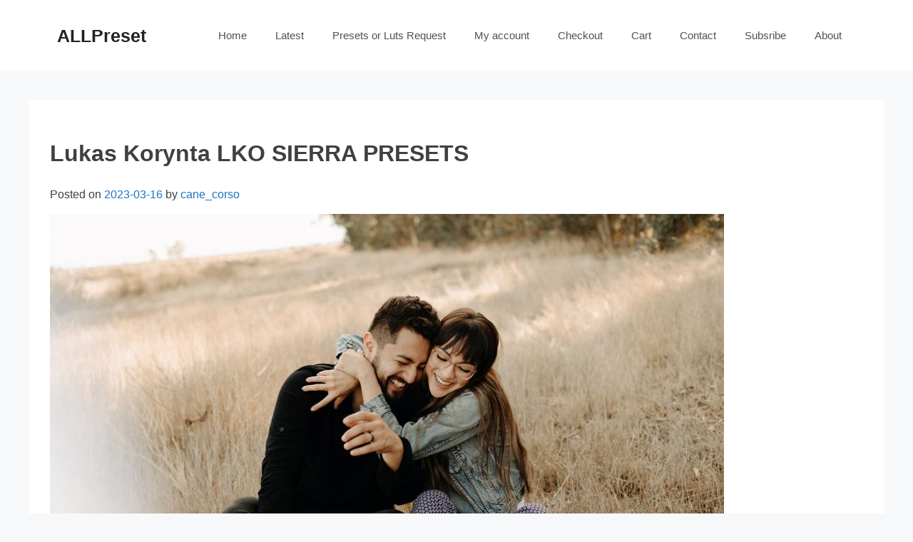

--- FILE ---
content_type: text/html; charset=UTF-8
request_url: https://allpreset.com/presets/lukas-korynta-lko-sierra-presets/
body_size: 5560
content:




<!doctype html>
<html lang="en-US" prefix="og: https://ogp.me/ns#">
<head>
	<meta charset="UTF-8">
	<meta name="viewport" content="width=device-width, initial-scale=1">
	<link rel="profile" href="https://gmpg.org/xfn/11">

		<style>img:is([sizes="auto" i], [sizes^="auto," i]) { contain-intrinsic-size: 3000px 1500px }</style>
	
<!-- Search Engine Optimization by Rank Math - https://rankmath.com/ -->
<title>Lukas Korynta LKO SIERRA PRESETS - ALLPreset</title>
<meta name="description" content="Lukas Korynta LKO SIERRA PRESETS"/>
<meta name="robots" content="index, follow, max-snippet:-1, max-video-preview:-1, max-image-preview:large"/>
<link rel="canonical" href="https://allpreset.com/presets/lukas-korynta-lko-sierra-presets/" />
<meta property="og:locale" content="en_US" />
<meta property="og:type" content="article" />
<meta property="og:title" content="Lukas Korynta LKO SIERRA PRESETS - ALLPreset" />
<meta property="og:description" content="Lukas Korynta LKO SIERRA PRESETS" />
<meta property="og:url" content="https://allpreset.com/presets/lukas-korynta-lko-sierra-presets/" />
<meta property="og:site_name" content="ALLPreset" />
<meta property="og:updated_time" content="2023-03-16T11:23:25+00:00" />
<meta property="og:image" content="https://allpreset.com/wp-content/uploads/2023/03/LKO-Sierra-1-after-1-945x645-1.jpg" />
<meta property="og:image:secure_url" content="https://allpreset.com/wp-content/uploads/2023/03/LKO-Sierra-1-after-1-945x645-1.jpg" />
<meta property="og:image:width" content="945" />
<meta property="og:image:height" content="645" />
<meta property="og:image:alt" content="Lukas Korynta" />
<meta property="og:image:type" content="image/jpeg" />
<meta name="twitter:card" content="summary_large_image" />
<meta name="twitter:title" content="Lukas Korynta LKO SIERRA PRESETS - ALLPreset" />
<meta name="twitter:description" content="Lukas Korynta LKO SIERRA PRESETS" />
<meta name="twitter:image" content="https://allpreset.com/wp-content/uploads/2023/03/LKO-Sierra-1-after-1-945x645-1.jpg" />
<!-- /Rank Math WordPress SEO plugin -->

<link rel="alternate" type="application/rss+xml" title="ALLPreset &raquo; Feed" href="https://allpreset.com/feed/" />
<link rel="alternate" type="application/rss+xml" title="ALLPreset &raquo; Comments Feed" href="https://allpreset.com/comments/feed/" />
<link rel="alternate" type="application/rss+xml" title="ALLPreset &raquo; Lukas Korynta LKO SIERRA PRESETS Comments Feed" href="https://allpreset.com/presets/lukas-korynta-lko-sierra-presets/feed/" />
<link rel='stylesheet' id='wp-block-library-css' href='https://allpreset.com/wp-includes/css/dist/block-library/style.min.css?ver=6.8.3' media='all' />
<style id='classic-theme-styles-inline-css'>
/*! This file is auto-generated */
.wp-block-button__link{color:#fff;background-color:#32373c;border-radius:9999px;box-shadow:none;text-decoration:none;padding:calc(.667em + 2px) calc(1.333em + 2px);font-size:1.125em}.wp-block-file__button{background:#32373c;color:#fff;text-decoration:none}
</style>
<style id='global-styles-inline-css'>
:root{--wp--preset--aspect-ratio--square: 1;--wp--preset--aspect-ratio--4-3: 4/3;--wp--preset--aspect-ratio--3-4: 3/4;--wp--preset--aspect-ratio--3-2: 3/2;--wp--preset--aspect-ratio--2-3: 2/3;--wp--preset--aspect-ratio--16-9: 16/9;--wp--preset--aspect-ratio--9-16: 9/16;--wp--preset--color--black: #000000;--wp--preset--color--cyan-bluish-gray: #abb8c3;--wp--preset--color--white: #ffffff;--wp--preset--color--pale-pink: #f78da7;--wp--preset--color--vivid-red: #cf2e2e;--wp--preset--color--luminous-vivid-orange: #ff6900;--wp--preset--color--luminous-vivid-amber: #fcb900;--wp--preset--color--light-green-cyan: #7bdcb5;--wp--preset--color--vivid-green-cyan: #00d084;--wp--preset--color--pale-cyan-blue: #8ed1fc;--wp--preset--color--vivid-cyan-blue: #0693e3;--wp--preset--color--vivid-purple: #9b51e0;--wp--preset--gradient--vivid-cyan-blue-to-vivid-purple: linear-gradient(135deg,rgba(6,147,227,1) 0%,rgb(155,81,224) 100%);--wp--preset--gradient--light-green-cyan-to-vivid-green-cyan: linear-gradient(135deg,rgb(122,220,180) 0%,rgb(0,208,130) 100%);--wp--preset--gradient--luminous-vivid-amber-to-luminous-vivid-orange: linear-gradient(135deg,rgba(252,185,0,1) 0%,rgba(255,105,0,1) 100%);--wp--preset--gradient--luminous-vivid-orange-to-vivid-red: linear-gradient(135deg,rgba(255,105,0,1) 0%,rgb(207,46,46) 100%);--wp--preset--gradient--very-light-gray-to-cyan-bluish-gray: linear-gradient(135deg,rgb(238,238,238) 0%,rgb(169,184,195) 100%);--wp--preset--gradient--cool-to-warm-spectrum: linear-gradient(135deg,rgb(74,234,220) 0%,rgb(151,120,209) 20%,rgb(207,42,186) 40%,rgb(238,44,130) 60%,rgb(251,105,98) 80%,rgb(254,248,76) 100%);--wp--preset--gradient--blush-light-purple: linear-gradient(135deg,rgb(255,206,236) 0%,rgb(152,150,240) 100%);--wp--preset--gradient--blush-bordeaux: linear-gradient(135deg,rgb(254,205,165) 0%,rgb(254,45,45) 50%,rgb(107,0,62) 100%);--wp--preset--gradient--luminous-dusk: linear-gradient(135deg,rgb(255,203,112) 0%,rgb(199,81,192) 50%,rgb(65,88,208) 100%);--wp--preset--gradient--pale-ocean: linear-gradient(135deg,rgb(255,245,203) 0%,rgb(182,227,212) 50%,rgb(51,167,181) 100%);--wp--preset--gradient--electric-grass: linear-gradient(135deg,rgb(202,248,128) 0%,rgb(113,206,126) 100%);--wp--preset--gradient--midnight: linear-gradient(135deg,rgb(2,3,129) 0%,rgb(40,116,252) 100%);--wp--preset--font-size--small: 13px;--wp--preset--font-size--medium: 20px;--wp--preset--font-size--large: 36px;--wp--preset--font-size--x-large: 42px;--wp--preset--spacing--20: 0.44rem;--wp--preset--spacing--30: 0.67rem;--wp--preset--spacing--40: 1rem;--wp--preset--spacing--50: 1.5rem;--wp--preset--spacing--60: 2.25rem;--wp--preset--spacing--70: 3.38rem;--wp--preset--spacing--80: 5.06rem;--wp--preset--shadow--natural: 6px 6px 9px rgba(0, 0, 0, 0.2);--wp--preset--shadow--deep: 12px 12px 50px rgba(0, 0, 0, 0.4);--wp--preset--shadow--sharp: 6px 6px 0px rgba(0, 0, 0, 0.2);--wp--preset--shadow--outlined: 6px 6px 0px -3px rgba(255, 255, 255, 1), 6px 6px rgba(0, 0, 0, 1);--wp--preset--shadow--crisp: 6px 6px 0px rgba(0, 0, 0, 1);}:where(.is-layout-flex){gap: 0.5em;}:where(.is-layout-grid){gap: 0.5em;}body .is-layout-flex{display: flex;}.is-layout-flex{flex-wrap: wrap;align-items: center;}.is-layout-flex > :is(*, div){margin: 0;}body .is-layout-grid{display: grid;}.is-layout-grid > :is(*, div){margin: 0;}:where(.wp-block-columns.is-layout-flex){gap: 2em;}:where(.wp-block-columns.is-layout-grid){gap: 2em;}:where(.wp-block-post-template.is-layout-flex){gap: 1.25em;}:where(.wp-block-post-template.is-layout-grid){gap: 1.25em;}.has-black-color{color: var(--wp--preset--color--black) !important;}.has-cyan-bluish-gray-color{color: var(--wp--preset--color--cyan-bluish-gray) !important;}.has-white-color{color: var(--wp--preset--color--white) !important;}.has-pale-pink-color{color: var(--wp--preset--color--pale-pink) !important;}.has-vivid-red-color{color: var(--wp--preset--color--vivid-red) !important;}.has-luminous-vivid-orange-color{color: var(--wp--preset--color--luminous-vivid-orange) !important;}.has-luminous-vivid-amber-color{color: var(--wp--preset--color--luminous-vivid-amber) !important;}.has-light-green-cyan-color{color: var(--wp--preset--color--light-green-cyan) !important;}.has-vivid-green-cyan-color{color: var(--wp--preset--color--vivid-green-cyan) !important;}.has-pale-cyan-blue-color{color: var(--wp--preset--color--pale-cyan-blue) !important;}.has-vivid-cyan-blue-color{color: var(--wp--preset--color--vivid-cyan-blue) !important;}.has-vivid-purple-color{color: var(--wp--preset--color--vivid-purple) !important;}.has-black-background-color{background-color: var(--wp--preset--color--black) !important;}.has-cyan-bluish-gray-background-color{background-color: var(--wp--preset--color--cyan-bluish-gray) !important;}.has-white-background-color{background-color: var(--wp--preset--color--white) !important;}.has-pale-pink-background-color{background-color: var(--wp--preset--color--pale-pink) !important;}.has-vivid-red-background-color{background-color: var(--wp--preset--color--vivid-red) !important;}.has-luminous-vivid-orange-background-color{background-color: var(--wp--preset--color--luminous-vivid-orange) !important;}.has-luminous-vivid-amber-background-color{background-color: var(--wp--preset--color--luminous-vivid-amber) !important;}.has-light-green-cyan-background-color{background-color: var(--wp--preset--color--light-green-cyan) !important;}.has-vivid-green-cyan-background-color{background-color: var(--wp--preset--color--vivid-green-cyan) !important;}.has-pale-cyan-blue-background-color{background-color: var(--wp--preset--color--pale-cyan-blue) !important;}.has-vivid-cyan-blue-background-color{background-color: var(--wp--preset--color--vivid-cyan-blue) !important;}.has-vivid-purple-background-color{background-color: var(--wp--preset--color--vivid-purple) !important;}.has-black-border-color{border-color: var(--wp--preset--color--black) !important;}.has-cyan-bluish-gray-border-color{border-color: var(--wp--preset--color--cyan-bluish-gray) !important;}.has-white-border-color{border-color: var(--wp--preset--color--white) !important;}.has-pale-pink-border-color{border-color: var(--wp--preset--color--pale-pink) !important;}.has-vivid-red-border-color{border-color: var(--wp--preset--color--vivid-red) !important;}.has-luminous-vivid-orange-border-color{border-color: var(--wp--preset--color--luminous-vivid-orange) !important;}.has-luminous-vivid-amber-border-color{border-color: var(--wp--preset--color--luminous-vivid-amber) !important;}.has-light-green-cyan-border-color{border-color: var(--wp--preset--color--light-green-cyan) !important;}.has-vivid-green-cyan-border-color{border-color: var(--wp--preset--color--vivid-green-cyan) !important;}.has-pale-cyan-blue-border-color{border-color: var(--wp--preset--color--pale-cyan-blue) !important;}.has-vivid-cyan-blue-border-color{border-color: var(--wp--preset--color--vivid-cyan-blue) !important;}.has-vivid-purple-border-color{border-color: var(--wp--preset--color--vivid-purple) !important;}.has-vivid-cyan-blue-to-vivid-purple-gradient-background{background: var(--wp--preset--gradient--vivid-cyan-blue-to-vivid-purple) !important;}.has-light-green-cyan-to-vivid-green-cyan-gradient-background{background: var(--wp--preset--gradient--light-green-cyan-to-vivid-green-cyan) !important;}.has-luminous-vivid-amber-to-luminous-vivid-orange-gradient-background{background: var(--wp--preset--gradient--luminous-vivid-amber-to-luminous-vivid-orange) !important;}.has-luminous-vivid-orange-to-vivid-red-gradient-background{background: var(--wp--preset--gradient--luminous-vivid-orange-to-vivid-red) !important;}.has-very-light-gray-to-cyan-bluish-gray-gradient-background{background: var(--wp--preset--gradient--very-light-gray-to-cyan-bluish-gray) !important;}.has-cool-to-warm-spectrum-gradient-background{background: var(--wp--preset--gradient--cool-to-warm-spectrum) !important;}.has-blush-light-purple-gradient-background{background: var(--wp--preset--gradient--blush-light-purple) !important;}.has-blush-bordeaux-gradient-background{background: var(--wp--preset--gradient--blush-bordeaux) !important;}.has-luminous-dusk-gradient-background{background: var(--wp--preset--gradient--luminous-dusk) !important;}.has-pale-ocean-gradient-background{background: var(--wp--preset--gradient--pale-ocean) !important;}.has-electric-grass-gradient-background{background: var(--wp--preset--gradient--electric-grass) !important;}.has-midnight-gradient-background{background: var(--wp--preset--gradient--midnight) !important;}.has-small-font-size{font-size: var(--wp--preset--font-size--small) !important;}.has-medium-font-size{font-size: var(--wp--preset--font-size--medium) !important;}.has-large-font-size{font-size: var(--wp--preset--font-size--large) !important;}.has-x-large-font-size{font-size: var(--wp--preset--font-size--x-large) !important;}
:where(.wp-block-post-template.is-layout-flex){gap: 1.25em;}:where(.wp-block-post-template.is-layout-grid){gap: 1.25em;}
:where(.wp-block-columns.is-layout-flex){gap: 2em;}:where(.wp-block-columns.is-layout-grid){gap: 2em;}
:root :where(.wp-block-pullquote){font-size: 1.5em;line-height: 1.6;}
</style>
<link rel='stylesheet' id='kylin-style-css' href='https://allpreset.com/wp-content/themes/kylin/style.css?ver=1.2.1' media='all' />
<link rel="https://api.w.org/" href="https://allpreset.com/wp-json/" /><link rel="alternate" title="JSON" type="application/json" href="https://allpreset.com/wp-json/wp/v2/presets/18210" /><link rel="EditURI" type="application/rsd+xml" title="RSD" href="https://allpreset.com/xmlrpc.php?rsd" />
<meta name="generator" content="WordPress 6.8.3" />
<link rel='shortlink' href='https://allpreset.com/?p=18210' />
<link rel="alternate" title="oEmbed (JSON)" type="application/json+oembed" href="https://allpreset.com/wp-json/oembed/1.0/embed?url=https%3A%2F%2Fallpreset.com%2Fpresets%2Flukas-korynta-lko-sierra-presets%2F" />
<link rel="alternate" title="oEmbed (XML)" type="text/xml+oembed" href="https://allpreset.com/wp-json/oembed/1.0/embed?url=https%3A%2F%2Fallpreset.com%2Fpresets%2Flukas-korynta-lko-sierra-presets%2F&#038;format=xml" />
<style>.recentcomments a{display:inline !important;padding:0 !important;margin:0 !important;}</style></head>

<body class="wp-singular presets-template-default single single-presets postid-18210 wp-theme-kylin">
<div id="page" class="site">
	<a class="skip-link screen-reader-text" href="#primary">Skip to content</a>

	<header id="masthead" class="site-header">
		<div class="inside-header grid-container">
			<div class="site-branding">
									<p class="site-title"><a href="https://allpreset.com/" rel="home">ALLPreset</a></p>
										<!-- <p class="site-description">Share Presets and Luts</p> -->
							</div><!-- .site-branding -->

			<nav id="site-navigation" class="main-navigation">
				<button class="menu-toggle" aria-controls="primary-menu" aria-expanded="false">Menu</button>
				<div class="menu-menu-1-container"><ul id="primary-menu" class="nav-menu"><li id="menu-item-6" class="menu-item menu-item-type-custom menu-item-object-custom menu-item-home menu-item-6"><a href="https://allpreset.com/">Home</a></li>
<li id="menu-item-388" class="menu-item menu-item-type-post_type menu-item-object-page menu-item-388"><a href="https://allpreset.com/preset-list/">Latest</a></li>
<li id="menu-item-34010" class="menu-item menu-item-type-post_type menu-item-object-page menu-item-34010"><a href="https://allpreset.com/presets-or-luts-request/">Presets or Luts Request</a></li>
<li id="menu-item-34070" class="menu-item menu-item-type-post_type menu-item-object-page menu-item-34070"><a href="https://allpreset.com/my-account/">My account</a></li>
<li id="menu-item-34071" class="menu-item menu-item-type-post_type menu-item-object-page menu-item-34071"><a href="https://allpreset.com/checkout/">Checkout</a></li>
<li id="menu-item-34072" class="menu-item menu-item-type-post_type menu-item-object-page menu-item-34072"><a href="https://allpreset.com/cart/">Cart</a></li>
<li id="menu-item-10363" class="menu-item menu-item-type-post_type menu-item-object-page menu-item-10363"><a href="https://allpreset.com/contact/">Contact</a></li>
<li id="menu-item-32132" class="menu-item menu-item-type-post_type menu-item-object-page menu-item-32132"><a href="https://allpreset.com/subsribe/">Subsribe</a></li>
<li id="menu-item-34009" class="menu-item menu-item-type-post_type menu-item-object-page menu-item-34009"><a href="https://allpreset.com/about/">About</a></li>
</ul></div>			</nav><!-- #site-navigation -->
		</div>
	</header><!-- #masthead -->

	<!-- #discord join bar -->
	<!-- <div style="text-align:center;color:red;font-size:23px;">
				Join Allpreset.com Discord <a style="color:red" href='https://discord.gg/Kr2kESr9va'> https://discord.gg/Kr2kESr9va <button style="background:red;font-size:23px;">Join</button></a>
	</div> -->

	<main id="primary" class="site-main">
	<div class="grid-container presets-content">

		

<article id="post-18210" class="post-18210 presets type-presets status-publish has-post-thumbnail hentry">
<div class="inside-article">
	<header class="entry-header">
		<h1 class="entry-title">Lukas Korynta LKO SIERRA PRESETS</h1>			<div class="entry-meta">
				<span class="posted-on">Posted on <a href="https://allpreset.com/presets/lukas-korynta-lko-sierra-presets/" rel="bookmark"><time class="entry-date published" datetime="2023-03-16T11:23:20+00:00">2023-03-16</time><time class="updated" datetime="2023-03-16T11:23:25+00:00">2023-03-16</time></a></span><span class="byline"> by <span class="author vcard"><a class="url fn n" href="https://allpreset.com/author/cane_corso/">cane_corso</a></span></span>			</div><!-- .entry-meta -->
			</header><!-- .entry-header -->

	
			<div class="post-thumbnail">
				<img width="945" height="645" src="https://allpreset.com/wp-content/uploads/2023/03/LKO-Sierra-1-after-1-945x645-1.jpg" class="attachment-post-thumbnail size-post-thumbnail wp-post-image" alt="" decoding="async" fetchpriority="high" srcset="https://allpreset.com/wp-content/uploads/2023/03/LKO-Sierra-1-after-1-945x645-1.jpg 945w, https://allpreset.com/wp-content/uploads/2023/03/LKO-Sierra-1-after-1-945x645-1-300x205.jpg 300w, https://allpreset.com/wp-content/uploads/2023/03/LKO-Sierra-1-after-1-945x645-1-768x524.jpg 768w, https://allpreset.com/wp-content/uploads/2023/03/LKO-Sierra-1-after-1-945x645-1-600x410.jpg 600w" sizes="(max-width: 945px) 100vw, 945px" />			</div><!-- .post-thumbnail -->

		
	<div class="entry-content">
		
<p>13 PRESETS + TOOLKIT</p>



<p>The LKO Sierra collection is all about the timelessness and ease of use while still giving your photos a bit of the nostalgic natural color look that LKO has always been known for. Growing as a photographer made me realize that I tend to edit more simply and cleanly than before. I want my photos to age well, stay consistent in my unique editing style, and not spend too much time on edits. That’s my idea behind this new collection. These presets are softer, easier to use, and highly versatile for any type of light or camera model. I specifically tested these in harsh light and very low light to ensure all the possible photoshoot scenarios are covered.</p>
	</div><!-- .entry-content -->
		<div><h4 style="display:inline-block">Source Url:</h4>&nbsp;&nbsp;&nbsp;<a target="_blank" href="https://meridianpresets.com/product/lko-sierra-presets/">https://meridianpresets.com/product/lko-sierra-presets/</a></div>
	<div><h4 style="display:inline-block">Photographer:</h4>&nbsp;&nbsp;&nbsp;<a href="https://allpreset.com/photographers/meridian-presets/">Meridian Presets</a></div>
		</div>

	<div class="preset-download-list">
	<h2>DownLoad Link</h2>
	
		   
							<div style="margin-top:20px;"><a href="/wp-login.php" title="Members Login" rel="home"><input name="updateuser" type="submit" class="submit button" value="Login First" /></a> </div>
						<div class="notice-bar" >
		<h3>
</h3>
</div>
	</div>

	<footer class="entry-footer">
			</footer><!-- .entry-footer -->
</article><!-- #post-18210 -->


<div id="comments" class="comments-area">

			<h2 class="comments-title">
			One thought on &ldquo;<span>Lukas Korynta LKO SIERRA PRESETS</span>&rdquo;		</h2><!-- .comments-title -->

		
		<ol class="comment-list">
					<li id="comment-3274" class="comment byuser comment-author-johanallpreset even thread-even depth-1">
			<article id="div-comment-3274" class="comment-body">
				<footer class="comment-meta">
					<div class="comment-author vcard">
												<b class="fn">NotARealPhotographer</b> <span class="says">says:</span>					</div><!-- .comment-author -->

					<div class="comment-metadata">
						<a href="https://allpreset.com/presets/lukas-korynta-lko-sierra-presets/#comment-3274"><time datetime="2024-04-14T09:06:28+00:00">2024-04-14 at 09:06</time></a>					</div><!-- .comment-metadata -->

									</footer><!-- .comment-meta -->

				<div class="comment-content">
					<p>Link is dead.</p>
				</div><!-- .comment-content -->

				<div class="reply"><a rel="nofollow" class="comment-reply-login" href="https://allpreset.com/wp-login.php?redirect_to=https%3A%2F%2Fallpreset.com%2Fpresets%2Flukas-korynta-lko-sierra-presets%2F">Log in to Reply</a></div>			</article><!-- .comment-body -->
		</li><!-- #comment-## -->
		</ol><!-- .comment-list -->

			<div id="respond" class="comment-respond">
		<h3 id="reply-title" class="comment-reply-title">Leave a Reply <small><a rel="nofollow" id="cancel-comment-reply-link" href="/presets/lukas-korynta-lko-sierra-presets/#respond" style="display:none;">Cancel reply</a></small></h3><p class="must-log-in">You must be <a href="https://allpreset.com/wp-login.php?redirect_to=https%3A%2F%2Fallpreset.com%2Fpresets%2Flukas-korynta-lko-sierra-presets%2F">logged in</a> to post a comment.</p>	</div><!-- #respond -->
	
</div><!-- #comments -->
</div>
	</main><!-- #main -->


	<footer id="colophon" class="site-footer">
		<div class="site-info grid-container">
				<a href="https://allpreset.com/">ALLPreset</a> &nbsp;All rights reserved.
		</div><!-- .site-info -->
	</footer><!-- #colophon -->
</div><!-- #page -->

<script type="speculationrules">
{"prefetch":[{"source":"document","where":{"and":[{"href_matches":"\/*"},{"not":{"href_matches":["\/wp-*.php","\/wp-admin\/*","\/wp-content\/uploads\/*","\/wp-content\/*","\/wp-content\/plugins\/*","\/wp-content\/themes\/kylin\/*","\/*\\?(.+)"]}},{"not":{"selector_matches":"a[rel~=\"nofollow\"]"}},{"not":{"selector_matches":".no-prefetch, .no-prefetch a"}}]},"eagerness":"conservative"}]}
</script>
<script src="https://allpreset.com/wp-content/themes/kylin/js/navigation.js?ver=1.2.1" id="kylin-navigation-js"></script>
<script src="https://allpreset.com/wp-includes/js/comment-reply.min.js?ver=6.8.3" id="comment-reply-js" async data-wp-strategy="async"></script>

<script defer src="https://static.cloudflareinsights.com/beacon.min.js/vcd15cbe7772f49c399c6a5babf22c1241717689176015" integrity="sha512-ZpsOmlRQV6y907TI0dKBHq9Md29nnaEIPlkf84rnaERnq6zvWvPUqr2ft8M1aS28oN72PdrCzSjY4U6VaAw1EQ==" data-cf-beacon='{"version":"2024.11.0","token":"d72fb3e4b92b4565b59fcef5eee56061","r":1,"server_timing":{"name":{"cfCacheStatus":true,"cfEdge":true,"cfExtPri":true,"cfL4":true,"cfOrigin":true,"cfSpeedBrain":true},"location_startswith":null}}' crossorigin="anonymous"></script>
</body>
</html>
